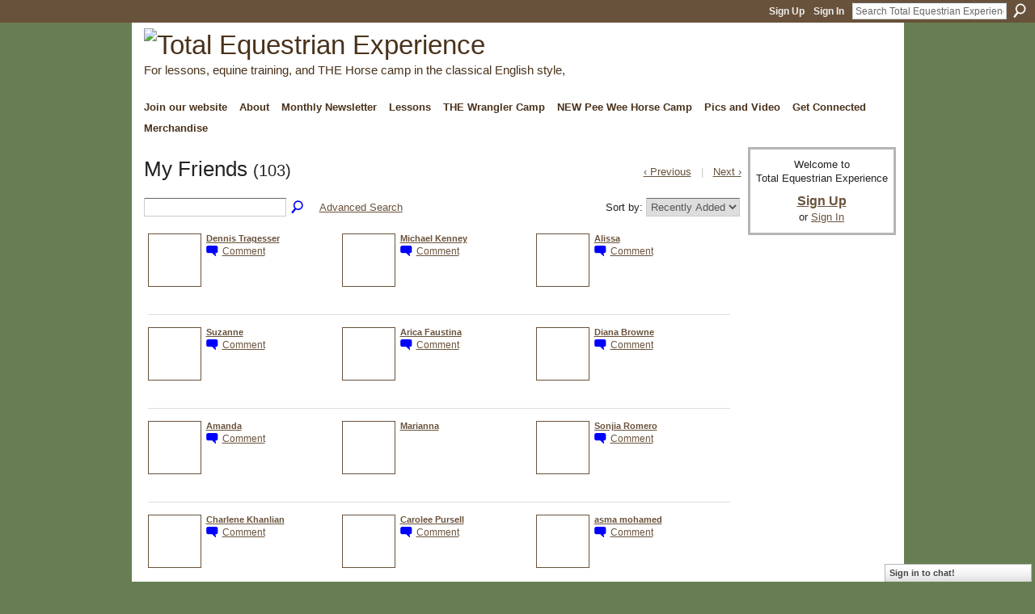

--- FILE ---
content_type: text/html; charset=UTF-8
request_url: http://totalequestrianexperience.ning.com/profiles/friend/list?user=GaylePaperno&page=2&xg_source=profiles_memberList_top_next
body_size: 44479
content:
<!DOCTYPE html>
<html lang="en" xmlns:og="http://ogp.me/ns#">
    <head data-layout-view="default">
<script>
    window.dataLayer = window.dataLayer || [];
        </script>
<!-- Google Tag Manager -->
<script>(function(w,d,s,l,i){w[l]=w[l]||[];w[l].push({'gtm.start':
new Date().getTime(),event:'gtm.js'});var f=d.getElementsByTagName(s)[0],
j=d.createElement(s),dl=l!='dataLayer'?'&l='+l:'';j.async=true;j.src=
'https://www.googletagmanager.com/gtm.js?id='+i+dl;f.parentNode.insertBefore(j,f);
})(window,document,'script','dataLayer','GTM-T5W4WQ');</script>
<!-- End Google Tag Manager -->
            <meta http-equiv="Content-Type" content="text/html; charset=utf-8" />
    <title>Gayle Paperno&#039;s Friends - Total Equestrian Experience</title>
    <link rel="icon" href="http://totalequestrianexperience.ning.com/favicon.ico" type="image/x-icon" />
    <link rel="SHORTCUT ICON" href="http://totalequestrianexperience.ning.com/favicon.ico" type="image/x-icon" />
    <meta name="description" content="Gayle Paperno's Friends | Offering riding, horse care, and camp in a safe, fun, and supportive environment for children through senior citizens. Your horse or…" />
    <meta name="keywords" content="boarding, horse, riding, lessons, care, camp, training" />
<meta name="title" content="Gayle Paperno&#039;s Friends" />
<meta property="og:type" content="website" />
<meta property="og:url" content="http://totalequestrianexperience.ning.com/profiles/friend/list?user=GaylePaperno&amp;page=2&amp;xg_source=profiles_memberList_top_next" />
<meta property="og:title" content="Gayle Paperno&#039;s Friends" />
<meta property="og:image" content="https://storage.ning.com/topology/rest/1.0/file/get/2756401892?profile=UPSCALE_150x150">
<meta name="twitter:card" content="summary" />
<meta name="twitter:title" content="Gayle Paperno&#039;s Friends" />
<meta name="twitter:description" content="Gayle Paperno's Friends | Offering riding, horse care, and camp in a safe, fun, and supportive environment for children through senior citizens. Your horse or…" />
<meta name="twitter:image" content="https://storage.ning.com/topology/rest/1.0/file/get/2756401892?profile=UPSCALE_150x150" />
<link rel="image_src" href="https://storage.ning.com/topology/rest/1.0/file/get/2756401892?profile=UPSCALE_150x150" />
<script type="text/javascript">
    djConfig = { baseScriptUri: 'http://totalequestrianexperience.ning.com/xn/static-6.11.8.1/js/dojo-0.3.1-ning/', isDebug: false }
ning = {"CurrentApp":{"premium":true,"iconUrl":"https:\/\/storage.ning.com\/topology\/rest\/1.0\/file\/get\/2756401892?profile=UPSCALE_150x150","url":"httpTotalEquestrianExperience.ning.com","domains":[],"online":true,"privateSource":true,"id":"TotalEquestrianExperience","appId":2615374,"description":"Offering riding, horse care, and camp in a safe, fun, and supportive environment for children through senior citizens. Your horse or ours!","name":"Total Equestrian Experience","owner":"1eubeui1hu0lf","createdDate":"2008-12-17T01:37:26.000Z","runOwnAds":false,"category":{"boarding":null,"horse":null,"riding":null,"lessons":null,"care":null,"camp":null,"training":null},"tags":["boarding","horse","riding","lessons","care","camp","training"]},"CurrentProfile":null,"maxFileUploadSize":5};
        (function(){
            if (!window.ning) { return; }

            var age, gender, rand, obfuscated, combined;

            obfuscated = document.cookie.match(/xgdi=([^;]+)/);
            if (obfuscated) {
                var offset = 100000;
                obfuscated = parseInt(obfuscated[1]);
                rand = obfuscated / offset;
                combined = (obfuscated % offset) ^ rand;
                age = combined % 1000;
                gender = (combined / 1000) & 3;
                gender = (gender == 1 ? 'm' : gender == 2 ? 'f' : 0);
                ning.viewer = {"age":age,"gender":gender};
            }
        })();

        if (window.location.hash.indexOf('#!/') == 0) {
        window.location.replace(window.location.hash.substr(2));
    }
    window.xg = window.xg || {};
xg.captcha = {
    'shouldShow': false,
    'siteKey': '6Ldf3AoUAAAAALPgNx2gcXc8a_5XEcnNseR6WmsT'
};
xg.addOnRequire = function(f) { xg.addOnRequire.functions.push(f); };
xg.addOnRequire.functions = [];
xg.addOnFacebookLoad = function (f) { xg.addOnFacebookLoad.functions.push(f); };
xg.addOnFacebookLoad.functions = [];
xg._loader = {
    p: 0,
    loading: function(set) {  this.p++; },
    onLoad: function(set) {
                this.p--;
        if (this.p == 0 && typeof(xg._loader.onDone) == 'function') {
            xg._loader.onDone();
        }
    }
};
xg._loader.loading('xnloader');
if (window.bzplcm) {
    window.bzplcm._profileCount = 0;
    window.bzplcm._profileSend = function() { if (window.bzplcm._profileCount++ == 1) window.bzplcm.send(); };
}
xg._loader.onDone = function() {
            if(window.bzplcm)window.bzplcm.start('ni');
        xg.shared.util.parseWidgets();    var addOnRequireFunctions = xg.addOnRequire.functions;
    xg.addOnRequire = function(f) { f(); };
    try {
        if (addOnRequireFunctions) { dojo.lang.forEach(addOnRequireFunctions, function(onRequire) { onRequire.apply(); }); }
    } catch (e) {
        if(window.bzplcm)window.bzplcm.ts('nx').send();
        throw e;
    }
    if(window.bzplcm) { window.bzplcm.stop('ni'); window.bzplcm._profileSend(); }
};
window.xn = { track: { event: function() {}, pageView: function() {}, registerCompletedFlow: function() {}, registerError: function() {}, timer: function() { return { lapTime: function() {} }; } } };</script>

<style type="text/css" media="screen,projection">
#xg_navigation ul div.xg_subtab ul li a {
    color:#555555;
    background:#F2F2F2;
}
#xg_navigation ul div.xg_subtab ul li a:hover {
    color:#222222;
    background:#D8E1D1;
}
</style>

<style type="text/css" media="screen,projection">
@import url("http://static.ning.com/socialnetworkmain/widgets/index/css/common.min.css?xn_version=1229287718");
@import url("http://static.ning.com/socialnetworkmain/widgets/profiles/css/component.min.css?xn_version=467783652");
@import url("http://static.ning.com/socialnetworkmain/widgets/chat/css/bottom-bar.min.css?xn_version=512265546");

</style>

<style type="text/css" media="screen,projection">
@import url("/generated-694691ec74cc12-90390230-css?xn_version=202512201152");

</style>

<style type="text/css" media="screen,projection">
@import url("/generated-694690367d03e3-53338945-css?xn_version=202512201152");

</style>

<!--[if IE 6]>
    <link rel="stylesheet" type="text/css" href="http://static.ning.com/socialnetworkmain/widgets/index/css/common-ie6.min.css?xn_version=463104712" />
<![endif]-->
<!--[if IE 7]>
<link rel="stylesheet" type="text/css" href="http://static.ning.com/socialnetworkmain/widgets/index/css/common-ie7.css?xn_version=2712659298" />
<![endif]-->
<link rel="EditURI" type="application/rsd+xml" title="RSD" href="http://totalequestrianexperience.ning.com/profiles/blog/rsd" />

    </head>
    <body>
<!-- Google Tag Manager (noscript) -->
<noscript><iframe src="https://www.googletagmanager.com/ns.html?id=GTM-T5W4WQ"
height="0" width="0" style="display:none;visibility:hidden"></iframe></noscript>
<!-- End Google Tag Manager (noscript) -->
                <div id="xn_bar">
            <div id="xn_bar_menu">
                <div id="xn_bar_menu_branding" >
                                    </div>

                <div id="xn_bar_menu_more">
                    <form id="xn_bar_menu_search" method="GET" action="http://totalequestrianexperience.ning.com/main/search/search">
                        <fieldset>
                            <input type="text" name="q" id="xn_bar_menu_search_query" value="Search Total Equestrian Experience" _hint="Search Total Equestrian Experience" accesskey="4" class="text xj_search_hint" />
                            <a id="xn_bar_menu_search_submit" href="#" onclick="document.getElementById('xn_bar_menu_search').submit();return false">Search</a>
                        </fieldset>
                    </form>
                </div>

                            <ul id="xn_bar_menu_tabs">
                                            <li><a href="http://totalequestrianexperience.ning.com/main/authorization/signUp?target=http%3A%2F%2Ftotalequestrianexperience.ning.com%2Fprofiles%2Ffriend%2Flist%3Fuser%3DGaylePaperno%26page%3D2%26xg_source%3Dprofiles_memberList_top_next">Sign Up</a></li>
                                                <li><a href="http://totalequestrianexperience.ning.com/main/authorization/signIn?target=http%3A%2F%2Ftotalequestrianexperience.ning.com%2Fprofiles%2Ffriend%2Flist%3Fuser%3DGaylePaperno%26page%3D2%26xg_source%3Dprofiles_memberList_top_next">Sign In</a></li>
                                    </ul>
                        </div>
        </div>
        
        
        <div id="xg" class="xg_theme xj_list_container xg_widget_profiles xg_widget_profiles_friend xg_widget_profiles_friend_list" data-layout-pack="classic">
            <div id="xg_head">
                <div id="xg_masthead">
                    <p id="xg_sitename"><a id="application_name_header_link" href="/"><img src="http://storage.ning.com/topology/rest/1.0/file/get/3151891420?profile=RESIZE_1024x1024" alt="Total Equestrian Experience"></a></p>
                    <p id="xg_sitedesc" class="xj_site_desc">For lessons, equine training, and THE Horse camp in the classical English style,</p>
                </div>
                <div id="xg_navigation">
                    <ul>
    <li id="xg_tab_xn39" class="xg_subtab"><a href="/page/join-our-website-1" target="_blank"><span>Join our website</span></a></li><li dojoType="SubTabHover" id="xg_tab_xn37" class="xg_subtab"><a href="/page/about"><span>About</span></a><div class="xg_subtab" style="display:none;position:absolute;"><ul class="xg_subtab" style="display:block;" ><li style="list-style:none !important;display:block;text-align:left;"><a href="/page/contact-1" style="float:none;"><span>Contact</span></a></li><li style="list-style:none !important;display:block;text-align:left;"><a href="/page/what-do-i-need-to-know" style="float:none;"><span>What do I need to know?</span></a></li></ul></div></li><li id="xg_tab_xn63" class="xg_subtab"><a href="/page/monthly-newsletter" target="_blank"><span>Monthly Newsletter</span></a></li><li dojoType="SubTabHover" id="xg_tab_xn5" class="xg_subtab"><a href="/page/lessons-2"><span>Lessons</span></a><div class="xg_subtab" style="display:none;position:absolute;"><ul class="xg_subtab" style="display:block;" ><li style="list-style:none !important;display:block;text-align:left;"><a href="/page/about-our-lessons" style="float:none;"><span>About our lessons</span></a></li><li style="list-style:none !important;display:block;text-align:left;"><a href="/page/new-trial-lesson" target="_blank" style="float:none;"><span>New Trial Lesson</span></a></li><li style="list-style:none !important;display:block;text-align:left;"><a href="/page/prices-and-discounts" style="float:none;"><span>Prices and Discounts</span></a></li><li style="list-style:none !important;display:block;text-align:left;"><a href="/page/lesson-policies" style="float:none;"><span>Lesson Policies</span></a></li><li style="list-style:none !important;display:block;text-align:left;"><a href="/page/when-can-my-child-ride" style="float:none;"><span>When can my child ride?</span></a></li></ul></div></li><li dojoType="SubTabHover" id="xg_tab_xn38" class="xg_subtab"><a href="/page/about-teen-horse-camp" target="_blank"><span>THE Wrangler Camp</span></a><div class="xg_subtab" style="display:none;position:absolute;"><ul class="xg_subtab" style="display:block;" ><li style="list-style:none !important;display:block;text-align:left;"><a href="/page/about-teen-horse-camp" style="float:none;"><span>THE Wrangler Camp Info</span></a></li><li style="list-style:none !important;display:block;text-align:left;"><a href="/page/teen-horse-camp-prices" target="_blank" style="float:none;"><span>THE Wrangler Camp Prices</span></a></li><li style="list-style:none !important;display:block;text-align:left;"><a href="/page/teen-horse-camp-policies" style="float:none;"><span>THE Wrangler Policies</span></a></li><li style="list-style:none !important;display:block;text-align:left;"><a href="/page/teen-horse-camp-goals" style="float:none;"><span>THE Wrangler Camp Goals</span></a></li></ul></div></li><li id="xg_tab_xn78" class="xg_subtab"><a href="/page/new-pee-wee-horse-camp" target="_blank"><span>NEW Pee Wee Horse Camp</span></a></li><li dojoType="SubTabHover" id="xg_tab_xn1" class="xg_subtab"><a href="/"><span>Pics and Video</span></a><div class="xg_subtab" style="display:none;position:absolute;"><ul class="xg_subtab" style="display:block;" ><li style="list-style:none !important;display:block;text-align:left;"><a href="/photo" style="float:none;"><span>Photos</span></a></li><li style="list-style:none !important;display:block;text-align:left;"><a href="/video" style="float:none;"><span>Videos</span></a></li></ul></div></li><li dojoType="SubTabHover" id="xg_tab_xn7" class="xg_subtab"><a href="/"><span>Get Connected</span></a><div class="xg_subtab" style="display:none;position:absolute;"><ul class="xg_subtab" style="display:block;" ><li style="list-style:none !important;display:block;text-align:left;"><a href="/events" style="float:none;"><span>Events</span></a></li><li style="list-style:none !important;display:block;text-align:left;"><a href="/invite" style="float:none;"><span>Invite</span></a></li><li style="list-style:none !important;display:block;text-align:left;"><a href="/profiles" style="float:none;"><span>My Page</span></a></li><li style="list-style:none !important;display:block;text-align:left;"><a href="/profiles/members/" style="float:none;"><span>Members</span></a></li></ul></div></li><li id="xg_tab_xn6" class="xg_subtab"><a href="https://teamlocker.squadlocker.com/#/lockers/tee-riders" target="_blank"><span>Merchandise</span></a></li></ul>

                </div>
            </div>
            
            <div id="xg_body">
                
                <div class="xg_column xg_span-16 xj_classic_canvas">
                    <div class="xg_headline">
<div class="tb"><h1>My Friends <span class="count">(103)</span></h1>
        <ul class="navigation byline">
            <li class="right">            <a class="" href="http://totalequestrianexperience.ning.com/profiles/friend/list?user=GaylePaperno&amp;page=1&amp;xg_source=profiles_memberList_top_previous">‹ Previous</a>
                    <a class="disabled nolink " href="#">|</a>
                    <a class="" href="http://totalequestrianexperience.ning.com/profiles/friend/list?user=GaylePaperno&amp;page=3&amp;xg_source=profiles_memberList_top_next">Next ›</a>
        </li>
        </ul>
    </div>
</div>
<div class="xg_module"><div class="xg_module module_searchbar">
    <div class="xg_module_body">
        <form action="http://totalequestrianexperience.ning.com/profiles/friend/list?user=1eubeui1hu0lf">
            <p class="left">
                <input type="hidden" name="user" value="1eubeui1hu0lf" />                <input name="q" type="text" class="textfield" value=""  />
                                <a class="xg_icon xg_icon-search" title="Search Friends" onclick="x$(this).parents('form').submit();" href="#">Search Friends</a>
                                <a class="link-ams" style="margin-left:1em" href="http://totalequestrianexperience.ning.com/profiles/members/advancedSearch">Advanced Search</a>
                            </p>
                    </form>
                <p class="right">
                            Sort by:                <select onchange="window.location = this.value">
                    <option value="http://totalequestrianexperience.ning.com/profiles/friend/list?user=GaylePaperno&amp;xg_source=profiles_memberList_top_next&amp;sort=mostRecent"  selected="selected">Recently Added</option><option value="http://totalequestrianexperience.ning.com/profiles/friend/list?user=GaylePaperno&amp;xg_source=profiles_memberList_top_next&amp;sort=alphabetical" >Alphabetical</option><option value="http://totalequestrianexperience.ning.com/profiles/friend/list?user=GaylePaperno&amp;xg_source=profiles_memberList_top_next&amp;sort=random" >Random</option>                </select>
                                </p>
            </div>
</div>
<div class="xg_module_body"><div class="members_list easyclear"><div class="member_item ">
    <div class="member_item_thumbnail">
        <a href="/profile/DennisTragesser?xg_source=profiles_memberList">
            <span class="table_img dy-avatar dy-avatar-64 "><img  class="photo " src="http://storage.ning.com/topology/rest/1.0/file/get/3151891341?profile=original&amp;width=64&amp;height=64&amp;crop=1%3A1&amp;xj_user_default=1" alt="" /></span>        </a>
    </div><!-- /member_item_thumbnail -->
    <div class="member_item_detail">
        <h5>    
            <a href="/profile/DennisTragesser?xg_source=profiles_memberList">Dennis Tragesser</a>
                    </h5>
                    <ul>
            <li><a class="xg_sprite xg_sprite-comment" href="/profile/DennisTragesser?xgac=1&amp;xg_source=profiles_memberList#add_comment">Comment</a></li>        </ul>
    </div><!-- /member_item_detail -->
</div>
<div class="member_item ">
    <div class="member_item_thumbnail">
        <a href="/profile/MichaelKenney?xg_source=profiles_memberList">
            <span class="table_img dy-avatar dy-avatar-64 "><img  class="photo " src="http://storage.ning.com/topology/rest/1.0/file/get/3143344154?profile=RESIZE_64x64&amp;width=64&amp;height=64&amp;crop=1%3A1" alt="" /></span>        </a>
    </div><!-- /member_item_thumbnail -->
    <div class="member_item_detail">
        <h5>    
            <a href="/profile/MichaelKenney?xg_source=profiles_memberList">Michael Kenney</a>
                    </h5>
                    <ul>
            <li><a class="xg_sprite xg_sprite-comment" href="/profile/MichaelKenney?xgac=1&amp;xg_source=profiles_memberList#add_comment">Comment</a></li>        </ul>
    </div><!-- /member_item_detail -->
</div>
<div class="member_item ">
    <div class="member_item_thumbnail">
        <a href="/profile/AlissaRockhold?xg_source=profiles_memberList">
            <span class="table_img dy-avatar dy-avatar-64 "><img  class="photo " src="http://storage.ning.com/topology/rest/1.0/file/get/3151891341?profile=original&amp;width=64&amp;height=64&amp;crop=1%3A1&amp;xj_user_default=1" alt="" /></span>        </a>
    </div><!-- /member_item_thumbnail -->
    <div class="member_item_detail">
        <h5>    
            <a href="/profile/AlissaRockhold?xg_source=profiles_memberList">Alissa</a>
                    </h5>
                    <ul>
            <li><a class="xg_sprite xg_sprite-comment" href="/profile/AlissaRockhold?xgac=1&amp;xg_source=profiles_memberList#add_comment">Comment</a></li>        </ul>
    </div><!-- /member_item_detail -->
</div>
<div class="member_item ">
    <div class="member_item_thumbnail">
        <a href="/profile/Suzanne?xg_source=profiles_memberList">
            <span class="table_img dy-avatar dy-avatar-64 "><img  class="photo " src="http://storage.ning.com/topology/rest/1.0/file/get/3151891341?profile=original&amp;width=64&amp;height=64&amp;crop=1%3A1&amp;xj_user_default=1" alt="" /></span>        </a>
    </div><!-- /member_item_thumbnail -->
    <div class="member_item_detail">
        <h5>    
            <a href="/profile/Suzanne?xg_source=profiles_memberList">Suzanne</a>
                    </h5>
                    <ul>
            <li><a class="xg_sprite xg_sprite-comment" href="/profile/Suzanne?xgac=1&amp;xg_source=profiles_memberList#add_comment">Comment</a></li>        </ul>
    </div><!-- /member_item_detail -->
</div>
<div class="member_item ">
    <div class="member_item_thumbnail">
        <a href="/profile/AricaFaustina?xg_source=profiles_memberList">
            <span class="table_img dy-avatar dy-avatar-64 "><img  class="photo " src="http://storage.ning.com/topology/rest/1.0/file/get/3151891341?profile=original&amp;width=64&amp;height=64&amp;crop=1%3A1&amp;xj_user_default=1" alt="" /></span>        </a>
    </div><!-- /member_item_thumbnail -->
    <div class="member_item_detail">
        <h5>    
            <a href="/profile/AricaFaustina?xg_source=profiles_memberList">Arica Faustina</a>
                    </h5>
                    <ul>
            <li><a class="xg_sprite xg_sprite-comment" href="/profile/AricaFaustina?xgac=1&amp;xg_source=profiles_memberList#add_comment">Comment</a></li>        </ul>
    </div><!-- /member_item_detail -->
</div>
<div class="member_item ">
    <div class="member_item_thumbnail">
        <a href="/profile/DianaBrowne?xg_source=profiles_memberList">
            <span class="table_img dy-avatar dy-avatar-64 "><img  class="photo " src="http://storage.ning.com/topology/rest/1.0/file/get/3151891341?profile=original&amp;width=64&amp;height=64&amp;crop=1%3A1&amp;xj_user_default=1" alt="" /></span>        </a>
    </div><!-- /member_item_thumbnail -->
    <div class="member_item_detail">
        <h5>    
            <a href="/profile/DianaBrowne?xg_source=profiles_memberList">Diana Browne</a>
                    </h5>
                    <ul>
            <li><a class="xg_sprite xg_sprite-comment" href="/profile/DianaBrowne?xgac=1&amp;xg_source=profiles_memberList#add_comment">Comment</a></li>        </ul>
    </div><!-- /member_item_detail -->
</div>
<div class="member_item ">
    <div class="member_item_thumbnail">
        <a href="/profile/Amanda?xg_source=profiles_memberList">
            <span class="table_img dy-avatar dy-avatar-64 "><img  class="photo " src="http://storage.ning.com/topology/rest/1.0/file/get/3151891341?profile=original&amp;width=64&amp;height=64&amp;crop=1%3A1&amp;xj_user_default=1" alt="" /></span>        </a>
    </div><!-- /member_item_thumbnail -->
    <div class="member_item_detail">
        <h5>    
            <a href="/profile/Amanda?xg_source=profiles_memberList">Amanda</a>
                    </h5>
                    <ul>
            <li><a class="xg_sprite xg_sprite-comment" href="/profile/Amanda?xgac=1&amp;xg_source=profiles_memberList#add_comment">Comment</a></li>        </ul>
    </div><!-- /member_item_detail -->
</div>
<div class="member_item ">
    <div class="member_item_thumbnail">
        <a href="/profile/MariannaFavinskyDVM?xg_source=profiles_memberList">
            <span class="table_img dy-avatar dy-avatar-64 "><img  class="photo " src="http://storage.ning.com/topology/rest/1.0/file/get/3143344513?profile=RESIZE_64x64&amp;width=64&amp;height=64&amp;crop=1%3A1" alt="" /></span>        </a>
    </div><!-- /member_item_thumbnail -->
    <div class="member_item_detail">
        <h5>    
            <a href="/profile/MariannaFavinskyDVM?xg_source=profiles_memberList">Marianna</a>
                    </h5>
                    <ul>
                    </ul>
    </div><!-- /member_item_detail -->
</div>
<div class="member_item ">
    <div class="member_item_thumbnail">
        <a href="/profile/SonjiaRomero?xg_source=profiles_memberList">
            <span class="table_img dy-avatar dy-avatar-64 "><img  class="photo " src="http://storage.ning.com/topology/rest/1.0/file/get/3151891341?profile=original&amp;width=64&amp;height=64&amp;crop=1%3A1&amp;xj_user_default=1" alt="" /></span>        </a>
    </div><!-- /member_item_thumbnail -->
    <div class="member_item_detail">
        <h5>    
            <a href="/profile/SonjiaRomero?xg_source=profiles_memberList">Sonjia Romero</a>
                    </h5>
                    <ul>
            <li><a class="xg_sprite xg_sprite-comment" href="/profile/SonjiaRomero?xgac=1&amp;xg_source=profiles_memberList#add_comment">Comment</a></li>        </ul>
    </div><!-- /member_item_detail -->
</div>
<div class="member_item ">
    <div class="member_item_thumbnail">
        <a href="/profile/CharleneKhanlian?xg_source=profiles_memberList">
            <span class="table_img dy-avatar dy-avatar-64 "><img  class="photo " src="http://storage.ning.com/topology/rest/1.0/file/get/3151891341?profile=original&amp;width=64&amp;height=64&amp;crop=1%3A1&amp;xj_user_default=1" alt="" /></span>        </a>
    </div><!-- /member_item_thumbnail -->
    <div class="member_item_detail">
        <h5>    
            <a href="/profile/CharleneKhanlian?xg_source=profiles_memberList">Charlene Khanlian</a>
                    </h5>
                    <ul>
            <li><a class="xg_sprite xg_sprite-comment" href="/profile/CharleneKhanlian?xgac=1&amp;xg_source=profiles_memberList#add_comment">Comment</a></li>        </ul>
    </div><!-- /member_item_detail -->
</div>
<div class="member_item ">
    <div class="member_item_thumbnail">
        <a href="/profile/CaroleePursell?xg_source=profiles_memberList">
            <span class="table_img dy-avatar dy-avatar-64 "><img  class="photo " src="http://storage.ning.com/topology/rest/1.0/file/get/3151891341?profile=original&amp;width=64&amp;height=64&amp;crop=1%3A1&amp;xj_user_default=1" alt="" /></span>        </a>
    </div><!-- /member_item_thumbnail -->
    <div class="member_item_detail">
        <h5>    
            <a href="/profile/CaroleePursell?xg_source=profiles_memberList">Carolee Pursell</a>
                    </h5>
                    <ul>
            <li><a class="xg_sprite xg_sprite-comment" href="/profile/CaroleePursell?xgac=1&amp;xg_source=profiles_memberList#add_comment">Comment</a></li>        </ul>
    </div><!-- /member_item_detail -->
</div>
<div class="member_item ">
    <div class="member_item_thumbnail">
        <a href="/profile/asmamohamed?xg_source=profiles_memberList">
            <span class="table_img dy-avatar dy-avatar-64 "><img  class="photo " src="http://storage.ning.com/topology/rest/1.0/file/get/3151891341?profile=original&amp;width=64&amp;height=64&amp;crop=1%3A1&amp;xj_user_default=1" alt="" /></span>        </a>
    </div><!-- /member_item_thumbnail -->
    <div class="member_item_detail">
        <h5>    
            <a href="/profile/asmamohamed?xg_source=profiles_memberList">asma mohamed</a>
                    </h5>
                    <ul>
            <li><a class="xg_sprite xg_sprite-comment" href="/profile/asmamohamed?xgac=1&amp;xg_source=profiles_memberList#add_comment">Comment</a></li>        </ul>
    </div><!-- /member_item_detail -->
</div>
<div class="member_item ">
    <div class="member_item_thumbnail">
        <a href="/profile/BonnieMoore?xg_source=profiles_memberList">
            <span class="table_img dy-avatar dy-avatar-64 "><img  class="photo " src="http://storage.ning.com/topology/rest/1.0/file/get/3151891341?profile=original&amp;width=64&amp;height=64&amp;crop=1%3A1&amp;xj_user_default=1" alt="" /></span>        </a>
    </div><!-- /member_item_thumbnail -->
    <div class="member_item_detail">
        <h5>    
            <a href="/profile/BonnieMoore?xg_source=profiles_memberList">Bonnie Moore</a>
                    </h5>
                    <ul>
            <li><a class="xg_sprite xg_sprite-comment" href="/profile/BonnieMoore?xgac=1&amp;xg_source=profiles_memberList#add_comment">Comment</a></li>        </ul>
    </div><!-- /member_item_detail -->
</div>
<div class="member_item ">
    <div class="member_item_thumbnail">
        <a href="/profile/AmandaLigor?xg_source=profiles_memberList">
            <span class="table_img dy-avatar dy-avatar-64 "><img  class="photo " src="http://storage.ning.com/topology/rest/1.0/file/get/3151891341?profile=original&amp;width=64&amp;height=64&amp;crop=1%3A1&amp;xj_user_default=1" alt="" /></span>        </a>
    </div><!-- /member_item_thumbnail -->
    <div class="member_item_detail">
        <h5>    
            <a href="/profile/AmandaLigor?xg_source=profiles_memberList">Amanda Ligor</a>
                    </h5>
                    <ul>
            <li><a class="xg_sprite xg_sprite-comment" href="/profile/AmandaLigor?xgac=1&amp;xg_source=profiles_memberList#add_comment">Comment</a></li>        </ul>
    </div><!-- /member_item_detail -->
</div>
<div class="member_item ">
    <div class="member_item_thumbnail">
        <a href="/profile/LauraLPost?xg_source=profiles_memberList">
            <span class="table_img dy-avatar dy-avatar-64 "><img  class="photo " src="http://storage.ning.com/topology/rest/1.0/file/get/3151891341?profile=original&amp;width=64&amp;height=64&amp;crop=1%3A1&amp;xj_user_default=1" alt="" /></span>        </a>
    </div><!-- /member_item_thumbnail -->
    <div class="member_item_detail">
        <h5>    
            <a href="/profile/LauraLPost?xg_source=profiles_memberList">Laura L Post</a>
                    </h5>
                    <ul>
            <li><a class="xg_sprite xg_sprite-comment" href="/profile/LauraLPost?xgac=1&amp;xg_source=profiles_memberList#add_comment">Comment</a></li>        </ul>
    </div><!-- /member_item_detail -->
</div>
<div class="member_item ">
    <div class="member_item_thumbnail">
        <a href="/profile/Marlene?xg_source=profiles_memberList">
            <span class="table_img dy-avatar dy-avatar-64 "><img  class="photo " src="http://storage.ning.com/topology/rest/1.0/file/get/3151891341?profile=original&amp;width=64&amp;height=64&amp;crop=1%3A1&amp;xj_user_default=1" alt="" /></span>        </a>
    </div><!-- /member_item_thumbnail -->
    <div class="member_item_detail">
        <h5>    
            <a href="/profile/Marlene?xg_source=profiles_memberList">Marlene</a>
                    </h5>
                    <ul>
            <li><a class="xg_sprite xg_sprite-comment" href="/profile/Marlene?xgac=1&amp;xg_source=profiles_memberList#add_comment">Comment</a></li>        </ul>
    </div><!-- /member_item_detail -->
</div>
<div class="member_item ">
    <div class="member_item_thumbnail">
        <a href="/profile/Alexl?xg_source=profiles_memberList">
            <span class="table_img dy-avatar dy-avatar-64 "><img  class="photo " src="http://storage.ning.com/topology/rest/1.0/file/get/3151891341?profile=original&amp;width=64&amp;height=64&amp;crop=1%3A1&amp;xj_user_default=1" alt="" /></span>        </a>
    </div><!-- /member_item_thumbnail -->
    <div class="member_item_detail">
        <h5>    
            <a href="/profile/Alexl?xg_source=profiles_memberList">Alex l.</a>
                    </h5>
                    <ul>
            <li><a class="xg_sprite xg_sprite-comment" href="/profile/Alexl?xgac=1&amp;xg_source=profiles_memberList#add_comment">Comment</a></li>        </ul>
    </div><!-- /member_item_detail -->
</div>
<div class="member_item ">
    <div class="member_item_thumbnail">
        <a href="/profile/Heather?xg_source=profiles_memberList">
            <span class="table_img dy-avatar dy-avatar-64 "><img  class="photo " src="http://storage.ning.com/topology/rest/1.0/file/get/3143344615?profile=RESIZE_64x64&amp;width=64&amp;height=64&amp;crop=1%3A1" alt="" /></span>        </a>
    </div><!-- /member_item_thumbnail -->
    <div class="member_item_detail">
        <h5>    
            <a href="/profile/Heather?xg_source=profiles_memberList">Heather</a>
                    </h5>
                    <ul>
            <li><a class="xg_sprite xg_sprite-comment" href="/profile/Heather?xgac=1&amp;xg_source=profiles_memberList#add_comment">Comment</a></li>        </ul>
    </div><!-- /member_item_detail -->
</div>
<div class="member_item ">
    <div class="member_item_thumbnail">
        <a href="/profile/JovelynDamonsong?xg_source=profiles_memberList">
            <span class="table_img dy-avatar dy-avatar-64 "><img  class="photo " src="http://storage.ning.com/topology/rest/1.0/file/get/3151891341?profile=original&amp;width=64&amp;height=64&amp;crop=1%3A1&amp;xj_user_default=1" alt="" /></span>        </a>
    </div><!-- /member_item_thumbnail -->
    <div class="member_item_detail">
        <h5>    
            <a href="/profile/JovelynDamonsong?xg_source=profiles_memberList">Jovelyn Damonsong</a>
                    </h5>
                    <ul>
            <li><a class="xg_sprite xg_sprite-comment" href="/profile/JovelynDamonsong?xgac=1&amp;xg_source=profiles_memberList#add_comment">Comment</a></li>        </ul>
    </div><!-- /member_item_detail -->
</div>
<div class="member_item ">
    <div class="member_item_thumbnail">
        <a href="/profile/DianeBMcBride?xg_source=profiles_memberList">
            <span class="table_img dy-avatar dy-avatar-64 "><img  class="photo " src="http://storage.ning.com/topology/rest/1.0/file/get/3151891341?profile=original&amp;width=64&amp;height=64&amp;crop=1%3A1&amp;xj_user_default=1" alt="" /></span>        </a>
    </div><!-- /member_item_thumbnail -->
    <div class="member_item_detail">
        <h5>    
            <a href="/profile/DianeBMcBride?xg_source=profiles_memberList">Diane B McBride</a>
                    </h5>
                    <ul>
            <li><a class="xg_sprite xg_sprite-comment" href="/profile/DianeBMcBride?xgac=1&amp;xg_source=profiles_memberList#add_comment">Comment</a></li>        </ul>
    </div><!-- /member_item_detail -->
</div>
<div class="member_item last-child">
    <div class="member_item_thumbnail">
        <a href="/profile/MeaAparicio?xg_source=profiles_memberList">
            <span class="table_img dy-avatar dy-avatar-64 "><img  class="photo " src="http://storage.ning.com/topology/rest/1.0/file/get/5055644097?profile=RESIZE_64x64&amp;width=64&amp;height=64&amp;crop=1%3A1" alt="" /></span>        </a>
    </div><!-- /member_item_thumbnail -->
    <div class="member_item_detail">
        <h5>    
            <a href="/profile/MeaAparicio?xg_source=profiles_memberList">Mea Tahi</a>
                    </h5>
                    <ul>
            <li><a class="xg_sprite xg_sprite-comment" href="/profile/MeaAparicio?xgac=1&amp;xg_source=profiles_memberList#add_comment">Comment</a></li>        </ul>
    </div><!-- /member_item_detail -->
</div>
</div>            <ul class="pagination easyclear ">
                        <li><a class="" href="http://totalequestrianexperience.ning.com/profiles/friend/list?user=GaylePaperno&amp;page=1&amp;xg_source=profiles_memberList_previous">‹ Previous</a></li>
                        <li><a href="http://totalequestrianexperience.ning.com/profiles/friend/list?user=GaylePaperno&amp;page=1">1</a></li>
                        <li><span>2</span></li>
                    <li><a href="http://totalequestrianexperience.ning.com/profiles/friend/list?user=GaylePaperno&amp;page=3">3</a></li>
                            <li><a href="http://totalequestrianexperience.ning.com/profiles/friend/list?user=GaylePaperno&amp;page=4">4</a></li>
                                <li><a href="http://totalequestrianexperience.ning.com/profiles/friend/list?user=GaylePaperno&amp;page=5">5</a></li>
                                <li><a class="" href="http://totalequestrianexperience.ning.com/profiles/friend/list?user=GaylePaperno&amp;page=3&amp;xg_source=profiles_memberList_next">Next ›</a></li>
                                <li class="right">
                        <span style="display:none" dojoType="Pagination" _maxPage="5" _gotoUrl="http://totalequestrianexperience.ning.com/profiles/friend/list?user=GaylePaperno&amp;page=__PAGE___">
                        <label>Page</label>
                        <input class="textfield pagination_input align-right" value="3" type="text" name="goto_page" size="2"/>
                        <input class="goto_button button" value="Go" type="button"/></span>
                    </li>
                            </ul>
        </div></div>
                </div>
                <div class="xg_column xg_span-4 xg_last xj_classic_sidebar">
                        <div class="xg_module" id="xg_module_account">
        <div class="xg_module_body xg_signup xg_lightborder">
            <p>Welcome to<br />Total Equestrian Experience</p>
                        <p class="last-child"><big><strong><a href="http://totalequestrianexperience.ning.com/main/authorization/signUp?target=http%3A%2F%2Ftotalequestrianexperience.ning.com%2Fprofiles%2Ffriend%2Flist%3Fuser%3DGaylePaperno%26page%3D2%26xg_source%3Dprofiles_memberList_top_next">Sign Up</a></strong></big><br/>or <a href="http://totalequestrianexperience.ning.com/main/authorization/signIn?target=http%3A%2F%2Ftotalequestrianexperience.ning.com%2Fprofiles%2Ffriend%2Flist%3Fuser%3DGaylePaperno%26page%3D2%26xg_source%3Dprofiles_memberList_top_next" style="white-space:nowrap">Sign In</a></p>
                    </div>
    </div>

                </div>
            </div>
            <div id="xg_foot">
                <p class="left">
    © 2026             &nbsp; Created by <a href="/profile/GaylePaperno">Gayle Paperno</a>.            &nbsp;
    Powered by<a class="poweredBy-logo" href="https://www.ning.com/" title="" alt="" rel="dofollow">
    <img class="poweredbylogo" width="87" height="15" src="http://static.ning.com/socialnetworkmain/widgets/index/gfx/Ning_MM_footer_wht@2x.png?xn_version=2105418020"
         title="Ning Website Builder" alt="Website builder | Create website | Ning.com">
</a>    </p>
    <p class="right xg_lightfont">
                    <a href="http://totalequestrianexperience.ning.com/main/embeddable/list">Badges</a> &nbsp;|&nbsp;
                        <a href="http://totalequestrianexperience.ning.com/main/authorization/signUp?target=http%3A%2F%2Ftotalequestrianexperience.ning.com%2Fmain%2Findex%2Freport" dojoType="PromptToJoinLink" _joinPromptText="Please sign up or sign in to complete this step." _hasSignUp="true" _signInUrl="http://totalequestrianexperience.ning.com/main/authorization/signIn?target=http%3A%2F%2Ftotalequestrianexperience.ning.com%2Fmain%2Findex%2Freport">Report an Issue</a> &nbsp;|&nbsp;
                        <a href="http://totalequestrianexperience.ning.com/main/authorization/termsOfService?previousUrl=http%3A%2F%2Ftotalequestrianexperience.ning.com%2Fprofiles%2Ffriend%2Flist%3Fuser%3DGaylePaperno%26page%3D2%26xg_source%3Dprofiles_memberList_top_next">Terms of Service</a>
            </p>

            </div>
        </div>
        
        <div id="xj_baz17246" class="xg_theme"></div>
<div id="xg_overlay" style="display:none;">
<!--[if lte IE 6.5]><iframe></iframe><![endif]-->
</div>
<!--googleoff: all--><noscript>
	<style type="text/css" media="screen">
        #xg { position:relative;top:120px; }
        #xn_bar { top:120px; }
	</style>
	<div class="errordesc noscript">
		<div>
            <h3><strong>Hello, you need to enable JavaScript to use Total Equestrian Experience.</strong></h3>
            <p>Please check your browser settings or contact your system administrator.</p>
			<img src="/xn_resources/widgets/index/gfx/jstrk_off.gif" alt="" height="1" width="1" />
		</div>
	</div>
</noscript><!--googleon: all-->
<script type="text/javascript" src="http://static.ning.com/socialnetworkmain/widgets/lib/core.min.js?xn_version=1651386455"></script>        <script>
            var sources = ["http:\/\/static.ning.com\/socialnetworkmain\/widgets\/lib\/js\/jquery\/jquery-ui.min.js?xn_version=2186421962","http:\/\/static.ning.com\/socialnetworkmain\/widgets\/lib\/js\/modernizr\/modernizr.custom.js?xn_version=202512201152","http:\/\/static.ning.com\/socialnetworkmain\/widgets\/lib\/js\/jquery\/jstorage.min.js?xn_version=1968060033","http:\/\/static.ning.com\/socialnetworkmain\/widgets\/lib\/js\/jquery\/jquery.autoResize.js?xn_version=202512201152","http:\/\/static.ning.com\/socialnetworkmain\/widgets\/lib\/js\/jquery\/jquery.jsonp.min.js?xn_version=1071124156","http:\/\/static.ning.com\/socialnetworkmain\/widgets\/lib\/js\/Base64.js?xn_version=202512201152","http:\/\/static.ning.com\/socialnetworkmain\/widgets\/lib\/js\/jquery\/jquery.ui.widget.js?xn_version=202512201152","http:\/\/static.ning.com\/socialnetworkmain\/widgets\/lib\/js\/jquery\/jquery.iframe-transport.js?xn_version=202512201152","http:\/\/static.ning.com\/socialnetworkmain\/widgets\/lib\/js\/jquery\/jquery.fileupload.js?xn_version=202512201152","https:\/\/storage.ning.com\/topology\/rest\/1.0\/file\/get\/12882198072?profile=original&r=1724773027","https:\/\/storage.ning.com\/topology\/rest\/1.0\/file\/get\/12882198081?profile=original&r=1724773027","https:\/\/storage.ning.com\/topology\/rest\/1.0\/file\/get\/11108961657?profile=original&r=1684135985"];
            var numSources = sources.length;
                        var heads = document.getElementsByTagName('head');
            var node = heads.length > 0 ? heads[0] : document.body;
            var onloadFunctionsObj = {};

            var createScriptTagFunc = function(source) {
                var script = document.createElement('script');
                
                script.type = 'text/javascript';
                                var currentOnLoad = function() {xg._loader.onLoad(source);};
                if (script.readyState) { //for IE (including IE9)
                    script.onreadystatechange = function() {
                        if (script.readyState == 'complete' || script.readyState == 'loaded') {
                            script.onreadystatechange = null;
                            currentOnLoad();
                        }
                    }
                } else {
                   script.onerror = script.onload = currentOnLoad;
                }

                script.src = source;
                node.appendChild(script);
            };

            for (var i = 0; i < numSources; i++) {
                                xg._loader.loading(sources[i]);
                createScriptTagFunc(sources[i]);
            }
        </script>
    <script type="text/javascript">
if (!ning._) {ning._ = {}}
ning._.compat = { encryptedToken: "<empty>" }
ning._.CurrentServerTime = "2026-02-02T06:06:56+00:00";
ning._.probableScreenName = "";
ning._.domains = {
    base: 'ning.com',
    ports: { http: '80', ssl: '443' }
};
ning.loader.version = '202512201152'; // DEP-251220_1:477f7ee 33
djConfig.parseWidgets = false;
</script>
    <script type="text/javascript">
        xg.token = '';
xg.canTweet = false;
xg.cdnHost = 'static.ning.com';
xg.version = '202512201152';
xg.useMultiCdn = true;
xg.staticRoot = 'socialnetworkmain';
xg.xnTrackHost = "coll.ning.com";
    xg.cdnDefaultPolicyHost = 'static';
    xg.cdnPolicy = [];
xg.global = xg.global || {};
xg.global.currentMozzle = 'profiles';
xg.global.userCanInvite = false;
xg.global.requestBase = '';
xg.global.locale = 'en_US';
xg.num_thousand_sep = ",";
xg.num_decimal_sep = ".";
(function() {
    dojo.addOnLoad(function() {
        if(window.bzplcm) { window.bzplcm.ts('hr'); window.bzplcm._profileSend(); }
            });
            xg._loader.onLoad('xnloader');
    })();    </script>
    <div class="xg_chat chatFooter signedOut" >
        <div id="userListContainer" class="xg_verticalPane xg_userWidth">
            <div class="xg_chatBar xg_bottomBar xg_userBar">
                <a class="xg_info xg_info_full" href="/main/authorization/signIn?chat=true">Sign in to chat!</a>            </div>
        </div>
    </div>
<script>
    document.addEventListener("DOMContentLoaded", function () {
        if (!dataLayer) {
            return;
        }
        var handler = function (event) {
            var element = event.currentTarget;
            if (element.hasAttribute('data-track-disable')) {
                return;
            }
            var options = JSON.parse(element.getAttribute('data-track'));
            dataLayer.push({
                'event'         : 'trackEvent',
                'eventType'     : 'googleAnalyticsNetwork',
                'eventCategory' : options && options.category || '',
                'eventAction'   : options && options.action || '',
                'eventLabel'    : options && options.label || '',
                'eventValue'    : options && options.value || ''
            });
            if (options && options.ga4) {
                dataLayer.push(options.ga4);
            }
        };
        var elements = document.querySelectorAll('[data-track]');
        for (var i = 0; i < elements.length; i++) {
            elements[i].addEventListener('click', handler);
        }
    });
</script>


    </body>
</html>
